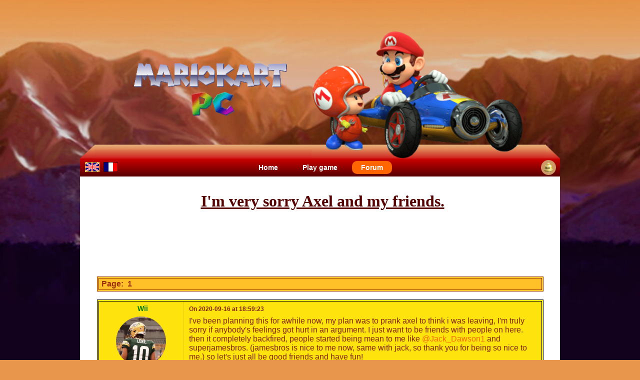

--- FILE ---
content_type: text/html; charset=UTF-8
request_url: https://mkpc.malahieude.net/topic.php?topic=6604&message=3
body_size: 2847
content:
<!DOCTYPE html>
<html lang="en">
<head>
<title>I&#039;m very sorry Axel and my friends. - MKPC Forum</title>
<meta charset="utf-8" />
<meta name="viewport" content="width=device-width, initial-scale=1">
<meta name="author" content="Timothé Malahieude" />
<meta name="description" content="I&#039;ve been planning this for awhile now, my plan was to prank axel to think i was leaving, I&#039;m truly sorry if anybody&#039;s feelings got hurt in an argument. I just want to be friends with people on her..." />
	<meta name="keywords" content="Mario, Kart, PC, game, race, free game, multiplayer, circuits editor" />
<link rel="stylesheet" href="styles/main.css?reload=2" />
<link rel="stylesheet" media="only screen and (max-width: 800px)" href="styles/mobile.css" />
<link rel="stylesheet" media="only screen and (min-width: 800px)" href="styles/computer.css" />
<link rel="stylesheet" href="styles/creations.css" />
<link rel="shortcut icon" type="image/x-icon" href="images/favicon.ico" />
<script async src="scripts/main.js"></script><link rel="stylesheet" type="text/css" href="styles/forum.css?reload=2" />
<link rel="stylesheet" type="text/css" href="styles/profil.css" />
<script type="text/javascript" src="scripts/topic.js?reload=1"></script>
<link rel="stylesheet" type="text/css" href="styles/online.css" />
<script defer src="scripts/online.js"></script></head>
<body>
<header role="banner">
	<table>
		<tr>
			<td id="header_left">
				<img src="images/pages/header-left.png" alt="/|" />
			</td>
			<td id="header_center">
				<img src="images/pages/header.png" srcset="images/pages/header-640w.png 640w, images/pages/header.png 960w" alt="Mario Kart PC" />
			</td>
			<td id="header_right">
				<img src="images/pages/header-right.png" alt="|\" />
			</td>
		</tr>
	</table>
</header><nav>
	<div id="menu_left">
		<img id="chosen" src="images/english.png" alt="English" /> <span>&nbsp;</span><a href="changeLanguage.php?nLanguage=0&amp;page=forum"><img id="toChoose" src="images/french.png" alt="Fran&ccedil;ais" /></a>	</div>
	<div id="menu_right">
				<div id="notifs-bubble" class="no-notifs">
			<div id="notifs-nb-alert">
				0			</div>
			<div class="notifs-container">
				<div id="no-notif">
					No notifications									</div>
				<div id="nb-notifs">
					<strong>0</strong> notification									</div>
				<div id="notifs-list">
								</div>
				<div id="notifs-options">
					<input type="button" value="Mark everything as read" onclick="closeNotifs()" />
				</div>
			</div>
		</div>
	</div>
	<div id="menu_center" role="menubar">
		<a href="index.php" role="menuitem">Home</a>
		<a href="mariokart.php" role="menuitem">Play game</a>
		<a href="forum.php" id="thispage" role="menuitem">Forum</a>
	</div>
</nav><main>
	<h1>I&#039;m very sorry Axel and my friends.</h1>
<p class="pub"><script async src="//pagead2.googlesyndication.com/pagead/js/adsbygoogle.js"></script>
    <!-- Forum MKPC -->
    <ins class="adsbygoogle"
        style="display:inline-block;width:728px;height:90px"
        data-ad-client="ca-pub-1340724283777764"
        data-ad-slot="4919860724"></ins>
    <script>
    (adsbygoogle = window.adsbygoogle || []).push({});
    </script><script async type="text/javascript" src="scripts/grlp.js?reload=1"></script></p>				    <div id="message-reactions-details">
        <img src="images/forum/reactions/smile.png" alt="smile" />
        <div></div>
    </div>
    <div class="topicPages"><p>Page:&nbsp; 1&nbsp;</p></div><div id="fMessages"><div class="fMessage" data-msg="1"><div class="mAuteur"><div class="mPseudo"><a href="profil.php?id=34314" title="Wii"><strong><span style="color: green">Wii</span></strong></a></div><a href="profil.php?id=34314">		<div class="avatar avatar-img" style="width:100px;height:100px;background-image:url('images/avatars/Wii676c336db90e2-ld.png')">
		</div>
		</a><div class="mNbmsgs"><img src="images/messages.png" alt="Messages" class="mNbmsgsIc" /> 1155 - <span><img src="images/ranks/marioor.gif" alt="Golden Mario" class="mNbmsgsRk" /></span> Golden Mario</div><div class="player-league" style="color:#3366FF"><img src="images/vs_pts.png" alt="vs" class="mPtsIc" />12635 pts &#9733;&nbsp;Champion</div><div class="player-league" style="color:#E53A35"><img src="images/battle_pts.png" alt="battle" class="mPtsIc" />5118 pts &#9733;&nbsp;Novice</div><div class="mCountry"><div class="country-ic" style="background-image:url('images/flags/us.png')"></div> United States</div></div><div class="mContent"><div class="mHeader"><div class="mDate">On 2020-09-16 at 18:59:23</div><div class="mOptions"></div></div><div class="mBody">I&#039;ve been planning this for awhile now, my plan was to prank axel to think i was leaving, I&#039;m truly sorry if anybody&#039;s feelings got hurt in an argument. I just want to be friends with people on here.<br />
then it completely backfired, people started being mean to me like <a class="ref1" href="profil.php?pseudo=Jack_Dawson1" target="_blank">@Jack_Dawson1</a> and superjamesbros. (jamesbros is nice to me now, same with jack, so thank you for being so nice to me.) so let&#039;s just all be good friends and have fun!<br />
also carrie123--- lets plz be friends<br />
(also if you want to know info on my, look and my description in my profile.)</div><div class="mReactions"></div></div></div><div class="fMessage" data-msg="2"><div class="mAuteur"><div class="mPseudo"><a href="profil.php?id=32962" title="AxelOS"><strong>AxelOS</strong></a></div><a href="profil.php?id=32962">		<div class="avatar avatar-img" style="width:100px;height:100px;background-image:url('images/avatars/AxelOS69495e3dc3d70-ld.png')">
		</div>
		</a><div class="mNbmsgs"><img src="images/messages.png" alt="Messages" class="mNbmsgsIc" /> 961 - <span><img src="images/ranks/mario.gif" alt="Mario" class="mNbmsgsRk" /></span> Mario</div><div class="player-league" style="color:#3366FF"><img src="images/vs_pts.png" alt="vs" class="mPtsIc" />14504 pts &#9733;&nbsp;Champion</div><div class="player-league" style="color:#E53A35"><img src="images/battle_pts.png" alt="battle" class="mPtsIc" />5795 pts &#9733;&nbsp;Novice</div><div class="mCountry"><div class="country-ic" style="background-image:url('images/flags/us.png')"></div> United States</div></div><div class="mContent"><div class="mHeader"><div class="mDate">On 2020-09-16 at 19:04:09</div><div class="mOptions"></div></div><div class="mBody">It&#039;s ok!</div><div class="mReactions"></div></div></div><div class="fMessage" data-msg="3"><div class="mAuteur"><div class="mPseudo"><a href="profil.php?id=41774" title="Panbud"><strong>Panbud</strong></a></div><a href="profil.php?id=41774">		<div class="avatar avatar-img" style="width:100px;height:100px;background-image:url('images/avatars/Panbud5f3ad8260bd0c-ld.png')">
		</div>
		</a><div class="mNbmsgs"><img src="images/messages.png" alt="Messages" class="mNbmsgsIc" /> 17 - <span><img src="images/ranks/koopa.gif" alt="Koopa" class="mNbmsgsRk" /></span> Koopa</div><div class="player-league" style="color:#E53A35"><img src="images/vs_pts.png" alt="vs" class="mPtsIc" />5403 pts &#9733;&nbsp;Novice</div><div class="player-league" style="color:#E53A35"><img src="images/battle_pts.png" alt="battle" class="mPtsIc" />5008 pts &#9733;&nbsp;Novice</div><div class="mCountry"><div class="country-ic" style="background-image:url('images/flags/us.png')"></div> United States</div></div><div class="mContent"><div class="mHeader"><div class="mDate">On 2020-09-16 at 19:10:43</div><div class="mOptions"></div></div><div class="mBody">Yeah Dude! Everything&#039;s gonna be Okay!I&#039;m pretty sure they&#039;ll forgive you soon</div><div class="mReactions"></div></div></div><div class="fMessage" data-msg="4"><div class="mAuteur"><div class="mPseudo"><a href="profil.php?id=34314" title="Wii"><strong><span style="color: green">Wii</span></strong></a></div><a href="profil.php?id=34314">		<div class="avatar avatar-img" style="width:100px;height:100px;background-image:url('images/avatars/Wii676c336db90e2-ld.png')">
		</div>
		</a><div class="mNbmsgs"><img src="images/messages.png" alt="Messages" class="mNbmsgsIc" /> 1155 - <span><img src="images/ranks/marioor.gif" alt="Golden Mario" class="mNbmsgsRk" /></span> Golden Mario</div><div class="player-league" style="color:#3366FF"><img src="images/vs_pts.png" alt="vs" class="mPtsIc" />12635 pts &#9733;&nbsp;Champion</div><div class="player-league" style="color:#E53A35"><img src="images/battle_pts.png" alt="battle" class="mPtsIc" />5118 pts &#9733;&nbsp;Novice</div><div class="mCountry"><div class="country-ic" style="background-image:url('images/flags/us.png')"></div> United States</div></div><div class="mContent"><div class="mHeader"><div class="mDate">On 2020-09-16 at 19:19:26</div><div class="mOptions"></div></div><div class="mBody"><div class="quote1"><div class="quote1author"><a href="profil.php?pseudo=Panbud" target="_blank">Panbud</a> wrote:</div>Yeah Dude! Everything&#039;s gonna be Okay!I&#039;m pretty sure they&#039;ll forgive you soon</div><br />
<br />
<br />
yes thank you!<br />
<a class="ref1" href="profil.php?pseudo=carrie123---" target="_blank">@carrie123---</a> is a bully tho.<br />
<br />
edit<img src="images/smileys/smiley5.png" alt=":s" />he nice now</div><div class="mReactions"></div></div></div><div class="fMessage" data-msg="5"><div class="mAuteur"><div class="mPseudo"><a href="profil.php?id=41774" title="Panbud"><strong>Panbud</strong></a></div><a href="profil.php?id=41774">		<div class="avatar avatar-img" style="width:100px;height:100px;background-image:url('images/avatars/Panbud5f3ad8260bd0c-ld.png')">
		</div>
		</a><div class="mNbmsgs"><img src="images/messages.png" alt="Messages" class="mNbmsgsIc" /> 17 - <span><img src="images/ranks/koopa.gif" alt="Koopa" class="mNbmsgsRk" /></span> Koopa</div><div class="player-league" style="color:#E53A35"><img src="images/vs_pts.png" alt="vs" class="mPtsIc" />5403 pts &#9733;&nbsp;Novice</div><div class="player-league" style="color:#E53A35"><img src="images/battle_pts.png" alt="battle" class="mPtsIc" />5008 pts &#9733;&nbsp;Novice</div><div class="mCountry"><div class="country-ic" style="background-image:url('images/flags/us.png')"></div> United States</div></div><div class="mContent"><div class="mHeader"><div class="mDate">On 2020-09-16 at 19:21:31</div><div class="mOptions"></div></div><div class="mBody"><div class="quote1"><div class="quote1author"><a href="profil.php?pseudo=Marvel_Luigi_Fan" target="_blank">Marvel_Luigi_Fan</a> wrote:</div><div class="quote1"><div class="quote1author"><a href="profil.php?pseudo=Panbud" target="_blank">Panbud</a> wrote:</div>Yeah Dude! Everything&#039;s gonna be Okay!I&#039;m pretty sure they&#039;ll forgive you soon</div><br />
<br />
<br />
yes thank you!<br />
<a class="ref1" href="profil.php?pseudo=carrie123---" target="_blank">@carrie123---</a> is a bully tho.</div><br />
...Yeah okay good luck with that <em>hides</em></div><div class="mReactions"></div></div></div><div class="fMessage" data-msg="6"><div class="mAuteur"><div class="mPseudo"><a href="profil.php?id=34314" title="Wii"><strong><span style="color: green">Wii</span></strong></a></div><a href="profil.php?id=34314">		<div class="avatar avatar-img" style="width:100px;height:100px;background-image:url('images/avatars/Wii676c336db90e2-ld.png')">
		</div>
		</a><div class="mNbmsgs"><img src="images/messages.png" alt="Messages" class="mNbmsgsIc" /> 1155 - <span><img src="images/ranks/marioor.gif" alt="Golden Mario" class="mNbmsgsRk" /></span> Golden Mario</div><div class="player-league" style="color:#3366FF"><img src="images/vs_pts.png" alt="vs" class="mPtsIc" />12635 pts &#9733;&nbsp;Champion</div><div class="player-league" style="color:#E53A35"><img src="images/battle_pts.png" alt="battle" class="mPtsIc" />5118 pts &#9733;&nbsp;Novice</div><div class="mCountry"><div class="country-ic" style="background-image:url('images/flags/us.png')"></div> United States</div></div><div class="mContent"><div class="mHeader"><div class="mDate">On 2020-09-16 at 19:35:57</div><div class="mOptions"></div></div><div class="mBody"><div class="quote1"><div class="quote1author"><a href="profil.php?pseudo=Panbud" target="_blank">Panbud</a> wrote:</div><div class="quote1"><div class="quote1author"><a href="profil.php?pseudo=Marvel_Luigi_Fan" target="_blank">Marvel_Luigi_Fan</a> wrote:</div><div class="quote1"><div class="quote1author"><a href="profil.php?pseudo=Panbud" target="_blank">Panbud</a> wrote:</div>Yeah Dude! Everything&#039;s gonna be Okay!I&#039;m pretty sure they&#039;ll forgive you soon</div><br />
<br />
<br />
yes thank you!<br />
<a class="ref1" href="profil.php?pseudo=carrie123---" target="_blank">@carrie123---</a> is a bully tho.</div><br />
...Yeah okay good luck with that <em>hides</em></div><br />
<br />
<em>hides?<br />
</em><br />
</div><div class="mReactions"></div></div></div><div class="fMessage" data-msg="7"><div class="mAuteur"><div class="mPseudo"><a href="profil.php?id=42757" title="Paul_"><strong>Paul_</strong></a></div><a href="profil.php?id=42757">		<div class="avatar avatar-blank" style="width:100px;height:100px;font-size:60px;background-color:rgba(127,124,123,0.2);cursor:default;color:rgba(255,255,255,0.6)"title="Deleted account" onclick="return false">
			P		</div>
		</a><div class="mNbmsgs"><img src="images/messages.png" alt="Messages" class="mNbmsgsIc" /> 93 - <span><img src="images/ranks/boo.gif" alt="Boo" class="mNbmsgsRk" /></span> Boo</div></div><div class="mContent"><div class="mHeader"><div class="mDate">On 2020-09-16 at 19:38:39</div><div class="mOptions"></div></div><div class="mBody"><div class="quote1"><div class="quote1author"><a href="profil.php?pseudo=Marvel_Luigi_Fan" target="_blank">Marvel_Luigi_Fan</a> wrote:</div><div class="quote1"><div class="quote1author"><a href="profil.php?pseudo=Panbud" target="_blank">Panbud</a> wrote:</div>Yeah Dude! Everything&#039;s gonna be Okay!I&#039;m pretty sure they&#039;ll forgive you soon</div><br />
<br />
<br />
yes thank you!<br />
<a class="ref1" href="profil.php?pseudo=carrie123---" target="_blank">@carrie123---</a> is a bully tho.</div> Woah Lets not say who and who not the bully is tho<br />
</div><div class="mReactions"></div></div></div><div class="fMessage" data-msg="8"><div class="mAuteur"><div class="mPseudo"><a href="profil.php?id=34314" title="Wii"><strong><span style="color: green">Wii</span></strong></a></div><a href="profil.php?id=34314">		<div class="avatar avatar-img" style="width:100px;height:100px;background-image:url('images/avatars/Wii676c336db90e2-ld.png')">
		</div>
		</a><div class="mNbmsgs"><img src="images/messages.png" alt="Messages" class="mNbmsgsIc" /> 1155 - <span><img src="images/ranks/marioor.gif" alt="Golden Mario" class="mNbmsgsRk" /></span> Golden Mario</div><div class="player-league" style="color:#3366FF"><img src="images/vs_pts.png" alt="vs" class="mPtsIc" />12635 pts &#9733;&nbsp;Champion</div><div class="player-league" style="color:#E53A35"><img src="images/battle_pts.png" alt="battle" class="mPtsIc" />5118 pts &#9733;&nbsp;Novice</div><div class="mCountry"><div class="country-ic" style="background-image:url('images/flags/us.png')"></div> United States</div></div><div class="mContent"><div class="mHeader"><div class="mDate">On 2020-09-16 at 19:57:12</div><div class="mOptions"></div></div><div class="mBody"><div class="quote1"><div class="quote1author"><a href="profil.php?pseudo=Damonta_Dawson1" target="_blank">Damonta_Dawson1</a> wrote:</div><div class="quote1"><div class="quote1author"><a href="profil.php?pseudo=Marvel_Luigi_Fan" target="_blank">Marvel_Luigi_Fan</a> wrote:</div><div class="quote1"><div class="quote1author"><a href="profil.php?pseudo=Panbud" target="_blank">Panbud</a> wrote:</div>Yeah Dude! Everything&#039;s gonna be Okay!I&#039;m pretty sure they&#039;ll forgive you soon</div><br />
<br />
<br />
yes thank you!<br />
<a class="ref1" href="profil.php?pseudo=carrie123---" target="_blank">@carrie123---</a> is a bully tho.</div> Woah Lets not say who and who not the bully is tho<br />
</div><br />
maybe u should look at the &quot;bully&quot; topic i mad</div><div class="mReactions"></div></div></div></div><div class="topicPages"><p>Page:&nbsp; 1&nbsp;</p></div>	<p class="forumButtons">	<a href="category.php?category=4">Back to International forum</a><br />
	<a href="forum.php">Back to the forum</a>
	</p>
	</main>
<footer>
	<div id="relief_bottom">
		<img src="images/relief_left.png" id="relief_left" alt="<" />
		<img src="images/relief_right.png" id="relief_right" alt=">" />
	</div>
	<div id="footer_bottom">
		<div id="footer_left"></div>
		<div id="footer_right"></div>
		<table id="footer_center"><tr><td>Mario Kart PC © 2010-2026<span id="developer"> | Designed and developed by Wargor</span></td></tr></table>
	</div>
</footer></body>
</html>

--- FILE ---
content_type: text/html; charset=utf-8
request_url: https://www.google.com/recaptcha/api2/aframe
body_size: 267
content:
<!DOCTYPE HTML><html><head><meta http-equiv="content-type" content="text/html; charset=UTF-8"></head><body><script nonce="Z-906pHW-MbYIK71-meMeA">/** Anti-fraud and anti-abuse applications only. See google.com/recaptcha */ try{var clients={'sodar':'https://pagead2.googlesyndication.com/pagead/sodar?'};window.addEventListener("message",function(a){try{if(a.source===window.parent){var b=JSON.parse(a.data);var c=clients[b['id']];if(c){var d=document.createElement('img');d.src=c+b['params']+'&rc='+(localStorage.getItem("rc::a")?sessionStorage.getItem("rc::b"):"");window.document.body.appendChild(d);sessionStorage.setItem("rc::e",parseInt(sessionStorage.getItem("rc::e")||0)+1);localStorage.setItem("rc::h",'1769033879184');}}}catch(b){}});window.parent.postMessage("_grecaptcha_ready", "*");}catch(b){}</script></body></html>

--- FILE ---
content_type: text/css
request_url: https://mkpc.malahieude.net/styles/creations.css
body_size: -42
content:
.star0, .star1 {
	width: 15px;
	height: 15px;

	background-repeat: no-repeat;
}
.star0 {
	background-image: url('../images/ministar0.png');
	background-position: left;
}
.star1 {
	background-image: url('../images/ministar1.png');
	background-position: left;
}
.startStar, .endStar {
	background-repeat: no-repeat;
}
.startStar {
	background-image: url('../images/ministar1.png');
	background-position: left;
}
.endStar {
	background-image: url('../images/ministar0.png');
	background-position: right;
}

--- FILE ---
content_type: application/javascript
request_url: https://mkpc.malahieude.net/scripts/topic.js?reload=1
body_size: 1829
content:
var topicWidth = 0;
function updateForumWidth() {
	if (window.fullScreen || (window.innerWidth == screen.width && window.innerHeight == screen.height)) return;
	if (window.innerWidth == topicWidth) return;
	topicWidth = window.innerWidth;
	var messages = document.getElementsByClassName("mBody");
	if (!messages.length) {
		window.removeEventListener("resize", postUpdateForumWidth);
		return;
	}
	var htmls = [];
	for (var i=0;i<messages.length;i++) {
		var message = messages[i];
		htmls[i] = message.innerHTML;
		message.style.width = "";
		message.innerHTML = "";
	}
	for (var i=0;i<messages.length;i++) {
		var message = messages[i];
		message.style.width = message.scrollWidth +"px";
		message.innerHTML = htmls[i];
	}
}
var postResizeHandler;
function postUpdateForumWidth() {
	clearTimeout(postResizeHandler);
	if (window.fullScreen || (window.innerWidth == screen.width && window.innerHeight == screen.height)) return;
	postResizeHandler = setTimeout(updateForumWidth,100);
}
function followTopic(id, follow, userIsPoster) {
	o_xhr("follow.php", "topic="+ id + (follow ? "&follow=1":""), function(reponse) {
		if (reponse == 1) {
			if (!userIsPoster) {
				var nbFollowersDivs = document.getElementsByClassName("nb_followers");
				for (var i=0;i<nbFollowersDivs.length;i++) {
					if (follow)
						nbFollowersDivs[i].innerHTML++;
					else
						nbFollowersDivs[i].innerHTML--;
				}
			}
			return true;
		}
		return false;
	});
	var followerCheckboxs = document.getElementsByClassName("follow_topic_checkbox");
	for (var i=0;i<followerCheckboxs.length;i++)
		followerCheckboxs[i].checked = follow;
}
function confirmSuppr() {
	return confirm(o_language ? 'Are you sure you want to delete this message?':'Voulez-vous vraiment supprimer ce message ?');
}
function openReactions(type,link, $elt) {
	var $reactions = document.getElementById("message-reactions");
	$reactions.dataset.type = type;
	$reactions.dataset.link = link;
	var $reactionsDialog = $reactions.querySelector(".message-reactions-dialog");
	$reactions.style.display = "block";
	var eltPos = $elt.getBoundingClientRect();
	var dialogPos = $reactionsDialog.getBoundingClientRect();
	$reactionsDialog.style.left = Math.max(eltPos.x+eltPos.width-dialogPos.width, 2) +"px";
	$reactionsDialog.style.top = Math.max(eltPos.y-dialogPos.height-1, 5) +"px";
}
function sendReaction(type,link, $elt) {
	$elt.onclick = undefined;
	addReaction($elt.dataset.name, type, link, $elt.dataset.checked);
}
function addReaction(key, type, link, rm) {
	var $reactions = document.getElementById("message-reactions");
	link = link || $reactions.dataset.link;
	type = type || $reactions.dataset.type;
	o_xhr("sendReaction.php", "type="+type+"&link="+link+"&reaction="+key+(rm ? "&delete":""), function(responseHTML) {
		var $mReactions;
		switch (type) {
		case "topic":
			var msgId = link.split(",")[1];
			$mReactions = document.querySelector(".fMessage[data-msg='"+msgId+"'] .mReactions");
			break;
		case "news":
			$mReactions = document.querySelector(".news-reactions");
			break;
		case "newscom":
			$mReactions = document.querySelector(".news-comment[data-id='"+link+"'] .news-comment-reactions");
			break;
		case "trackcom":
			$mReactions = document.querySelector(".comment-container[data-id='"+link+"'] .comment-reactions");
			break;
		}
		if ($mReactions)
			$mReactions.innerHTML = responseHTML;
		hideReactionDetails();
		return true;
	});
	closeReactions();
}
function closeReactions() {
	document.getElementById("message-reactions").style.display = "none";
}
function showReactionDetails($elt) {
	var reaction = $elt.dataset.name;
	var names = $elt.dataset.list.split(",");
	var namesString = "";
	for (var i=0;i<names.length;i++) {
		if (i) {
			if (i < (names.length-1))
				namesString += ", ";
			else
				namesString += o_language ? " and " : " et ";
		}
		namesString += "<strong>"+names[i]+"</strong>";
	}
	var $details = document.getElementById("message-reactions-details");
	var $detailsImg = $details.querySelector("img");
	var $detailsDiv = $details.querySelector("div");
	$detailsDiv.innerHTML = namesString + " " + (o_language ? "reacted with":(names.length>=2 ? "ont réagi avec":"a réagi avec")) + " :"+reaction+":";
	$detailsDiv.style.width = (names.join(", ").length > 50) ? "360px":"";
	$detailsImg.src = "images/forum/reactions/"+reaction+".png";
	$detailsImg.alt = reaction;
	$details.classList.add("show");
	var eltPos = $elt.getBoundingClientRect();
	var detailsPos = $details.getBoundingClientRect();
	var left = (eltPos.x - Math.round((detailsPos.width-eltPos.width)/2));
	$details.style.left = Math.max(Math.min(left, document.body.clientWidth-detailsPos.width-2), 2) +"px";
	var top = eltPos.y-detailsPos.height;
	if (top >= 0)
		$details.style.top = (top-2) +"px";
	else
		$details.style.top = (eltPos.y+eltPos.height+2) +"px";
}
function hideReactionDetails() {
	var $details = document.getElementById("message-reactions-details");
	$details.classList.remove("show");
}
function showToast(msg) {
	if (document.getElementById("forum-toast"))
		document.body.removeChild(document.getElementById("forum-toast"));
	var res = document.createElement("div");
	res.id = "forum-toast";
	res.innerHTML = msg;
	document.body.appendChild(res);
	setTimeout(function() {
		if (res.parentNode)
			document.body.removeChild(res);
	}, 4000);
	return res;
}
function reportMsg(topicId, msgId) {
	var contentType = (msgId === 1) ? 'topic' : 'message';
	if (confirm(o_language ? ("Report this "+contentType+" to the moderation team?") : ("Signaler ce "+contentType+" à l'équipe de modération ?"))) {
		var link = topicId+","+msgId;
		o_xhr("report.php", "type=topic&link="+link, function(res) {
			if (res != 1) return false;
			showToast(o_language ? "\uD83D\uDC4D The message has been reported to the moderation team" : "\uD83D\uDC4D Le message a été reporté à l'équipe de modération");
			return true;
		})
	}
}
document.addEventListener("keydown", function(e) {
	if (e.keyCode == 27) {
		var $reactions = document.getElementById("message-reactions");
		if ($reactions.style.display === "block") {
			e.preventDefault();
			$reactions.style.display = "none";
		}
	}
});
document.addEventListener("DOMContentLoaded", updateForumWidth);
window.addEventListener("resize", postUpdateForumWidth);

--- FILE ---
content_type: application/javascript
request_url: https://mkpc.malahieude.net/scripts/grlp.js?reload=1
body_size: 120
content:
var $grlpSelector = 'div[style^="color-scheme: initial !important;"]';
var $grlp = document.querySelector($grlpSelector);
if ($grlp)
	$grlp.remove();
else if (window.adsbygoogle) {
	function observeGrlp() {
		var observer = new MutationObserver(() => {
			$grlp = document.querySelector($grlpSelector);
			if (!$grlp) return;
			$grlp.remove();
			observer.disconnect();
			window.removeEventListener("scroll", handleScrollGrlp);
		});

		observer.observe(document.body, {
			childList: true,
		});

		setTimeout(function() {
			observer.disconnect();
		}, 5000);
	}
	function handleScrollGrlp() {
		$grlp = document.querySelector($grlpSelector);
		if ($grlp)
			$grlp.remove();
		else
			observeGrlp();
		window.removeEventListener("scroll", handleScrollGrlp);
	}
	observeGrlp();
	window.addEventListener("scroll", handleScrollGrlp);
}